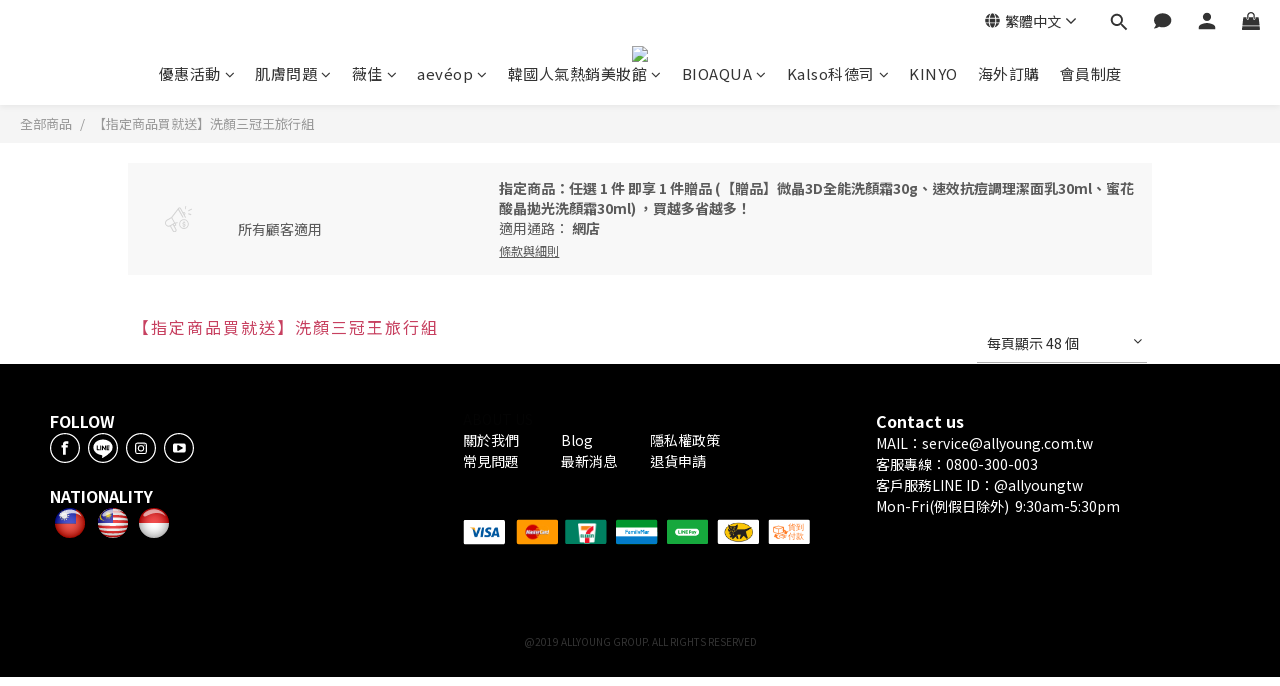

--- FILE ---
content_type: image/svg+xml
request_url: https://img.allyoung.com.tw/img/footer_nationality_MY_30.30.svg
body_size: 3731
content:
<svg id="圖層_1" data-name="圖層 1" xmlns="http://www.w3.org/2000/svg" xmlns:xlink="http://www.w3.org/1999/xlink" viewBox="0 0 30 30"><defs><style>.cls-1{fill:#e80000;}.cls-2{fill:#fff;}.cls-3{fill:#0a0a9a;}.cls-4{fill:#fcdd03;}.cls-5{opacity:0.3;fill:url(#radial-gradient);}.cls-6{opacity:0.7;fill:url(#linear-gradient);}</style><radialGradient id="radial-gradient" cx="15.01" cy="15.01" r="14.99" gradientUnits="userSpaceOnUse"><stop offset="0" stop-color="#fff"/><stop offset="0.13" stop-color="#fbfbfb"/><stop offset="0.26" stop-color="#f0f0f0"/><stop offset="0.38" stop-color="#ddd"/><stop offset="0.51" stop-color="#c2c2c2"/><stop offset="0.63" stop-color="#9f9f9f"/><stop offset="0.75" stop-color="#747474"/><stop offset="0.87" stop-color="#424242"/><stop offset="0.98" stop-color="#080808"/><stop offset="1"/></radialGradient><linearGradient id="linear-gradient" x1="13.32" y1="1.07" x2="19.43" y2="18.94" gradientUnits="userSpaceOnUse"><stop offset="0" stop-color="#fff"/><stop offset="0.21" stop-color="#fbfbfb"/><stop offset="0.4" stop-color="#f0f0f0"/><stop offset="0.6" stop-color="#ddd"/><stop offset="0.79" stop-color="#c2c2c2"/><stop offset="0.97" stop-color="#9f9f9f"/><stop offset="1" stop-color="#9a9a9a"/></linearGradient></defs><title>未命名-1</title><path class="cls-1" d="M22.73,2.16A15,15,0,0,0,15,0h0A15,15,0,0,0,7.28,2.16Z"/><path class="cls-2" d="M4.52,4.3h21a14.74,14.74,0,0,0-2.77-2.14S20.29.67,15,.67,7.28,2.16,7.28,2.16A14.68,14.68,0,0,0,4.52,4.3Z"/><path class="cls-1" d="M2.71,6.44h24.6A15.52,15.52,0,0,0,25.5,4.3S23.16,2.42,15,2.42,4.52,4.3,4.52,4.3A14.24,14.24,0,0,0,2.71,6.44Z"/><path class="cls-2" d="M1.46,8.58h27.1a15.74,15.74,0,0,0-1.25-2.14S25.5,4.61,15,4.61,2.71,6.44,2.71,6.44A15.74,15.74,0,0,0,1.46,8.58Z"/><path class="cls-1" d="M.64,10.72H29.38a15.75,15.75,0,0,0-.82-2.14S26.8,6.94,15,6.94C3,6.94,1.46,8.58,1.46,8.58A14.54,14.54,0,0,0,.64,10.72Z"/><path class="cls-2" d="M.17,12.87H29.85a16.75,16.75,0,0,0-.47-2.15S28.26,9.45,15,9.45.64,10.72.64,10.72A15.22,15.22,0,0,0,.17,12.87Z"/><path class="cls-1" d="M0,15H30a15.08,15.08,0,0,0-.15-2.14s-1.06-.77-14.61-.77S.17,12.87.17,12.87A15.08,15.08,0,0,0,0,15Z"/><path class="cls-2" d="M7.28,27.86A14.93,14.93,0,0,0,15,30h0a14.89,14.89,0,0,0,7.72-2.14Z"/><path class="cls-1" d="M25.5,25.72h-21a15.55,15.55,0,0,0,2.76,2.14S9.72,29.35,15,29.35s7.72-1.49,7.72-1.49A15.63,15.63,0,0,0,25.5,25.72Z"/><path class="cls-2" d="M27.31,23.57H2.71a14.83,14.83,0,0,0,1.81,2.15S6.86,27.59,15,27.59,25.5,25.72,25.5,25.72A16.22,16.22,0,0,0,27.31,23.57Z"/><path class="cls-1" d="M28.56,21.43H1.46a15.15,15.15,0,0,0,1.25,2.14S4.9,25.41,15,25.41s12.3-1.84,12.3-1.84A15.15,15.15,0,0,0,28.56,21.43Z"/><path class="cls-2" d="M29.38,19.29H.64a14.12,14.12,0,0,0,.82,2.14S2.81,23.08,15,23.08c12.4,0,13.55-1.65,13.55-1.65A15.26,15.26,0,0,0,29.38,19.29Z"/><path class="cls-1" d="M29.85,17.15H.17a15.08,15.08,0,0,0,.47,2.14S1.75,20.56,15,20.56s14.37-1.27,14.37-1.27A16.6,16.6,0,0,0,29.85,17.15Z"/><path class="cls-2" d="M30,15H0a15.18,15.18,0,0,0,.15,2.14s1.05.76,14.6.76,15.08-.76,15.08-.76A15.18,15.18,0,0,0,30,15Z"/><path class="cls-3" d="M15,15H0A15,15,0,0,1,15,0Z"/><path class="cls-4" d="M6,12.13c-1.88-.3-3.56-2.15-2.7-5.41C3.77,5,5.58,3.14,7.36,3a2.94,2.94,0,0,1,1,.09,3.5,3.5,0,0,0-1.69-.54,14.92,14.92,0,0,0-5,5.64A3.77,3.77,0,0,0,4.8,12.42,4,4,0,0,0,7.51,12,3.11,3.11,0,0,1,6,12.13Z"/><polygon class="cls-4" points="11.72 7.61 14.33 7.82 11.91 6.75 14.35 5.73 11.73 5.85 13.5 3.78 11.21 5.15 11.83 2.71 10.44 4.77 10.05 2.74 9.63 4.78 8.55 3.32 8.96 5.18 7.24 4.26 8.54 5.88 6.32 5.68 8.37 6.71 5.93 7.67 8.5 7.5 6.55 9.66 8.84 8.3 8.06 10.99 9.58 8.7 10.02 11.48 10.44 8.71 11.94 11.02 11.2 8.32 13.35 9.64 11.72 7.61"/><circle class="cls-5" cx="15.01" cy="15.01" r="14.99"/><path class="cls-6" d="M27.06,8.73S21.44,2.15,10.89,6.45c-3.19,1.3-3.52,2-5.2,2.07-1.36,0-3.26-2.62,3.37-5.88A13.47,13.47,0,0,1,27.06,8.73Z"/></svg>

--- FILE ---
content_type: image/svg+xml
request_url: https://img.allyoung.com.tw/img/footer_FB_30.30.svg
body_size: 451
content:
<svg id="圖層_1" data-name="圖層 1" xmlns="http://www.w3.org/2000/svg" viewBox="0 0 30 30"><defs><style>.cls-1{fill:#fff;}</style></defs><title>未命名-1</title><path class="cls-1" d="M15,30A15,15,0,1,1,30,15,15,15,0,0,1,15,30ZM15,1.2A13.8,13.8,0,1,0,28.8,15,13.81,13.81,0,0,0,15,1.2Z"/><path class="cls-1" d="M15.92,11c.06-.06.24-.18.76-.18a5.21,5.21,0,0,1,.93.09l.52.09.44-2.49-.51-.1a5.45,5.45,0,0,0-3.78.31A2.67,2.67,0,0,0,13.18,10,5,5,0,0,0,13,11.66v.53H11.43v2.36H13V21.8h2.78V14.55h2V12.19h-2V11.8C15.75,11.16,15.89,11,15.92,11Z"/></svg>

--- FILE ---
content_type: image/svg+xml
request_url: https://img.allyoung.com.tw/img/footer_payment_tw.svg
body_size: 200947
content:
<svg id="圖層_1" data-name="圖層 1" xmlns="http://www.w3.org/2000/svg" xmlns:xlink="http://www.w3.org/1999/xlink" viewBox="0 0 375.16 30"><defs><style>.cls-1{fill:none;}.cls-2{fill:#fff;}.cls-3{fill:#01962d;}.cls-4{fill:#027bc9;}.cls-5{fill:#f90;}.cls-6{clip-path:url(#clip-path);}.cls-7{clip-path:url(#clip-path-2);}.cls-8{clip-path:url(#clip-path-3);}.cls-9{fill:#16a83d;}.cls-10{clip-path:url(#clip-path-4);}.cls-11{fill:#008061;}.cls-12{clip-path:url(#clip-path-5);}.cls-13{font-size:9.03px;fill:#ff7a22;font-family:MicrosoftJhengHeiBold, Microsoft JhengHei;}.cls-14{clip-path:url(#clip-path-6);}</style><clipPath id="clip-path"><rect class="cls-1" x="-122.44" y="13.97" width="44.13" height="15.74"/></clipPath><clipPath id="clip-path-2"><rect class="cls-1" x="66.76" y="6.5" width="27.2" height="17.12"/></clipPath><clipPath id="clip-path-3"><rect class="cls-1" x="16.47" y="-29.96" width="141.86" height="141.86"/></clipPath><clipPath id="clip-path-4"><rect class="cls-1" x="227.45" y="8.9" width="29.57" height="12"/></clipPath><clipPath id="clip-path-5"><rect class="cls-1" x="333.79" y="7.21" width="16.79" height="15.27"/></clipPath><clipPath id="clip-path-6"><rect class="cls-1" x="174.25" y="12.01" width="26.66" height="5"/></clipPath></defs><title>PAYMENT&amp;amp;DELIVERY ICON [已復原]</title><path class="cls-2" d="M45.19,26.35a1.79,1.79,0,0,1-1.85,1.73H2.61A1.79,1.79,0,0,1,.76,26.35V3.78A1.8,1.8,0,0,1,2.61,2H43.34a1.8,1.8,0,0,1,1.85,1.74Z"/><path class="cls-3" d="M209.41,26.12a1.79,1.79,0,0,1-1.85,1.73H166.83A1.79,1.79,0,0,1,165,26.12V3.55a1.8,1.8,0,0,1,1.85-1.74h40.73a1.8,1.8,0,0,1,1.85,1.74Z"/><path class="cls-4" d="M209.41,26.08a1.79,1.79,0,0,1-1.85,1.73H166.83A1.79,1.79,0,0,1,165,26.08V15.34a1.8,1.8,0,0,1,1.85-1.73h40.73a1.8,1.8,0,0,1,1.85,1.73Z"/><path class="cls-5" d="M102.39,26.18a1.8,1.8,0,0,1-1.85,1.74H59.81A1.8,1.8,0,0,1,58,26.18V3.61a1.79,1.79,0,0,1,1.85-1.73h40.73a1.79,1.79,0,0,1,1.85,1.73Z"/><image width="800" height="259" transform="translate(7.44 9.99) scale(0.04)" xlink:href="[data-uri]"/><g class="cls-7"><g id="payment.psd-2" data-name="payment.psd"><g class="cls-8"><image id="圖層_1-2" data-name="圖層 1" width="312" height="95" transform="translate(22.03 9.73) scale(0.11)" xlink:href="[data-uri]"/><image id="圖層_2" data-name="圖層 2" width="239" height="143" transform="translate(67.16 7.06) scale(0.11)" xlink:href="[data-uri]"/><image id="圖層_3" data-name="圖層 3" width="314" height="106" transform="translate(103.18 22.96) scale(0.11)" xlink:href="[data-uri]"/></g></g></g><path class="cls-9" d="M264.25,26.08a1.79,1.79,0,0,1-1.86,1.73H221.67a1.79,1.79,0,0,1-1.86-1.73V3.51a1.8,1.8,0,0,1,1.86-1.74h40.72a1.8,1.8,0,0,1,1.86,1.74Z"/><g class="cls-10"><image width="300" height="168" transform="translate(219.02 2.47) scale(0.15)" xlink:href="[data-uri]"/></g><path class="cls-11" d="M154.58,26.08a1.79,1.79,0,0,1-1.85,1.73H112a1.79,1.79,0,0,1-1.85-1.73V3.51A1.8,1.8,0,0,1,112,1.77h40.73a1.8,1.8,0,0,1,1.85,1.74Z"/><image width="791" height="768" transform="translate(121.99 4.51) scale(0.03)" xlink:href="[data-uri]"/><path class="cls-2" d="M319.08,26.08a1.79,1.79,0,0,1-1.85,1.73H276.5a1.79,1.79,0,0,1-1.85-1.73V3.51a1.8,1.8,0,0,1,1.85-1.74h40.73a1.8,1.8,0,0,1,1.85,1.74Z"/><image width="800" height="532" transform="translate(281.26 4.48) scale(0.04 0.04)" xlink:href="[data-uri]"/><path class="cls-2" d="M373.91,26.08a1.79,1.79,0,0,1-1.85,1.73H331.33a1.79,1.79,0,0,1-1.85-1.73V3.51a1.8,1.8,0,0,1,1.85-1.74h40.73a1.8,1.8,0,0,1,1.85,1.74Z"/><g class="cls-12"><image width="361" height="304" transform="translate(326.06 7.65) scale(0.09 0.09)" xlink:href="[data-uri]"/></g><text class="cls-13" transform="translate(350.46 13.1)">貨到<tspan x="0" y="9.6">付款</tspan></text><rect class="cls-2" x="164.98" y="10.13" width="44.43" height="9.41"/><g class="cls-14"><image width="509" height="99" transform="translate(164.39 10.61) scale(0.08)" xlink:href="[data-uri]"/></g></svg>

--- FILE ---
content_type: image/svg+xml
request_url: https://img.allyoung.com.tw/img/footer_nationality_TW_30.30.svg
body_size: 4763
content:
<svg id="圖層_1" data-name="圖層 1" xmlns="http://www.w3.org/2000/svg" xmlns:xlink="http://www.w3.org/1999/xlink" viewBox="0 0 30 30"><defs><style>.cls-1{fill:#e10e00;}.cls-2{fill:#000db4;}.cls-3{fill:#fff;}.cls-4{opacity:0.3;fill:url(#radial-gradient);}.cls-5{opacity:0.8;fill:url(#linear-gradient);}</style><radialGradient id="radial-gradient" cx="15.01" cy="15.01" r="14.99" gradientUnits="userSpaceOnUse"><stop offset="0" stop-color="#fff"/><stop offset="0.13" stop-color="#fbfbfb"/><stop offset="0.26" stop-color="#f0f0f0"/><stop offset="0.38" stop-color="#ddd"/><stop offset="0.51" stop-color="#c2c2c2"/><stop offset="0.63" stop-color="#9f9f9f"/><stop offset="0.75" stop-color="#747474"/><stop offset="0.87" stop-color="#424242"/><stop offset="0.98" stop-color="#080808"/><stop offset="1"/></radialGradient><linearGradient id="linear-gradient" x1="13.31" y1="1.29" x2="19.42" y2="19.16" gradientUnits="userSpaceOnUse"><stop offset="0" stop-color="#fff"/><stop offset="0.21" stop-color="#fbfbfb"/><stop offset="0.4" stop-color="#f0f0f0"/><stop offset="0.6" stop-color="#ddd"/><stop offset="0.79" stop-color="#c2c2c2"/><stop offset="0.97" stop-color="#9f9f9f"/><stop offset="1" stop-color="#9a9a9a"/></linearGradient></defs><title>未命名-1</title><path class="cls-1" d="M29.63,11.72a13.61,13.61,0,0,0-.52-1.79,3.25,3.25,0,0,0-.15-.4,14.21,14.21,0,0,0-1.64-3,15,15,0,0,0-3.51-3.61l-.06,0a15.29,15.29,0,0,0-2.64-1.51V15.58H0A14.71,14.71,0,0,0,.3,17.9a.09.09,0,0,0,0,.05A14,14,0,0,0,.9,20.08c0,.15.11.3.17.44a14.6,14.6,0,0,0,2.05,3.61l0,.06A15,15,0,0,0,15,30h0a14.91,14.91,0,0,0,8.72-2.82l.06,0a15,15,0,0,0,3.05-2.95.21.21,0,0,1,0-.06A14.92,14.92,0,0,0,29,20.52c.06-.14.11-.29.16-.44a15.26,15.26,0,0,0,.6-2.13s0,0,0-.05A15.31,15.31,0,0,0,30,15a14.85,14.85,0,0,0-.35-3.22S29.64,11.74,29.63,11.72Z"/><path class="cls-2" d="M21.11,10.31v-9A14.86,14.86,0,0,0,15,0h0A14.92,14.92,0,0,0,6.26,2.83,15.1,15.1,0,0,0,2.69,6.48a14.66,14.66,0,0,0-1.64,3l-.15.4a15.34,15.34,0,0,0-.52,1.79v.07A14.85,14.85,0,0,0,0,15c0,.19,0,.38,0,.57H21.11Zm-8.8-5.13c.59-.09,1.17-.2,1.74-.3l-1.3,1.38a4.45,4.45,0,0,0-.44-.84,1.91,1.91,0,0,0-.15-.21Zm-.93-1.9L12,2.71l-.39,2-.24-.18a4.5,4.5,0,0,0-.85-.43ZM9.29,2l.62,1.87a3.88,3.88,0,0,0-1,0l-.29,0C8.85,3.26,9.08,2.64,9.29,2ZM7.21,3.28l.85.77a3.37,3.37,0,0,0-.85.42A2.07,2.07,0,0,0,7,4.64C6.85,4,6.72,3.36,6.59,2.73ZM6.26,5l.24,0a2.17,2.17,0,0,0-.24.29,3.46,3.46,0,0,0-.46.82L4.48,4.69ZM5.63,6.77a3.94,3.94,0,0,0-.08.92c0,.12,0,.24,0,.35L3.71,7.42ZM6.26,10l-1.76.36L5.8,8.89a3.39,3.39,0,0,0,.46.86l.17.21Zm1,1.69a8.63,8.63,0,0,1-.73.6l.37-1.9c.12.09.23.18.36.26a4.4,4.4,0,0,0,.72.36C7.69,11.23,7.46,11.46,7.21,11.68ZM9.3,13l-.61-1.83h0a4,4,0,0,0,1.2,0Zm2.08-1.36L10.61,11a3.8,3.8,0,0,0,.77-.41c.12-.08.23-.17.34-.26l.43,2Zm0-1.77A3.24,3.24,0,0,1,7.21,10a3,3,0,0,1-1-1.4,3.26,3.26,0,0,1-.16-.9A3.05,3.05,0,0,1,7.21,5.14,3.32,3.32,0,0,1,9,4.39a3.19,3.19,0,0,1,2.39.78l0,0a3.51,3.51,0,0,1,.9,1.48,3.06,3.06,0,0,1,.1.51,3.28,3.28,0,0,1-.1,1.24,2.41,2.41,0,0,1-.16.43A3.2,3.2,0,0,1,11.38,9.89Zm.93,0-.12,0,.12-.15a3.91,3.91,0,0,0,.34-.59l.12-.29,1.28,1.4ZM12.94,8a4,4,0,0,0,0-.92c0-.12,0-.23-.06-.35.62.21,1.27.45,1.91.64Z"/><path class="cls-3" d="M9.91,3.89,9.29,2c-.21.62-.44,1.24-.64,1.87l.29,0A3.88,3.88,0,0,1,9.91,3.89Z"/><path class="cls-3" d="M7.21,4.47a3.37,3.37,0,0,1,.85-.42l-.85-.77-.62-.55c.13.63.26,1.26.38,1.91A2.07,2.07,0,0,1,7.21,4.47Z"/><path class="cls-3" d="M6.26,5.36a2.17,2.17,0,0,1,.24-.29L6.26,5,4.48,4.69,5.8,6.18A3.46,3.46,0,0,1,6.26,5.36Z"/><path class="cls-3" d="M12.75,6.26l1.3-1.38c-.57.1-1.15.21-1.74.3l-.15,0a1.91,1.91,0,0,1,.15.21A4.45,4.45,0,0,1,12.75,6.26Z"/><path class="cls-3" d="M13,7.12a4,4,0,0,1,0,.92l1.87-.63c-.64-.19-1.29-.43-1.91-.64C12.93,6.89,12.94,7,13,7.12Z"/><path class="cls-3" d="M5.55,7.69a3.94,3.94,0,0,1,.08-.92l-1.92.65L5.59,8C5.57,7.93,5.56,7.81,5.55,7.69Z"/><path class="cls-3" d="M11.62,4.66,12,2.71l-.63.57-.85.77a4.5,4.5,0,0,1,.85.43Z"/><path class="cls-3" d="M12.41,7.18a3.06,3.06,0,0,0-.1-.51,3.51,3.51,0,0,0-.9-1.48l0,0A3.19,3.19,0,0,0,9,4.39a3.32,3.32,0,0,0-1.78.75A3.05,3.05,0,0,0,6.1,7.66a3.26,3.26,0,0,0,.16.9,3,3,0,0,0,1,1.4,3.24,3.24,0,0,0,4.17-.07,3.2,3.2,0,0,0,.77-1,2.41,2.41,0,0,0,.16-.43A3.28,3.28,0,0,0,12.41,7.18Z"/><path class="cls-3" d="M11.38,10.58a3.8,3.8,0,0,1-.77.41l.77.67.77.66-.43-2C11.61,10.41,11.5,10.5,11.38,10.58Z"/><path class="cls-3" d="M12.65,9.08a3.91,3.91,0,0,1-.34.59l-.12.15.12,0,1.74.34-1.28-1.4Z"/><path class="cls-3" d="M6.85,10.38l-.37,1.9a8.63,8.63,0,0,0,.73-.6c.25-.22.48-.45.72-.68a4.4,4.4,0,0,1-.72-.36C7.08,10.56,7,10.47,6.85,10.38Z"/><path class="cls-3" d="M5.8,8.89,4.5,10.35,6.26,10l.17,0-.17-.21A3.39,3.39,0,0,1,5.8,8.89Z"/><path class="cls-3" d="M8.7,11.2h0L9.3,13l.6-1.83A4,4,0,0,1,8.7,11.2Z"/><path class="cls-4" d="M30,15A15,15,0,1,1,15,0,15,15,0,0,1,30,15Z"/><path class="cls-5" d="M27.06,9S21.43,2.37,10.88,6.67c-3.19,1.3-3.52,2-5.2,2.07-1.36,0-3.26-2.62,3.37-5.89A13.5,13.5,0,0,1,27.06,9Z"/></svg>

--- FILE ---
content_type: image/svg+xml
request_url: https://img.allyoung.com.tw/img/footer_nationality_ID_30.30.svg
body_size: 1421
content:
<svg id="圖層_1" data-name="圖層 1" xmlns="http://www.w3.org/2000/svg" xmlns:xlink="http://www.w3.org/1999/xlink" viewBox="0 0 30 30"><defs><style>.cls-1{fill:#fff;}.cls-2{fill:#e80000;}.cls-3{opacity:0.3;fill:url(#radial-gradient);}.cls-4{opacity:0.6;fill:url(#linear-gradient);}</style><radialGradient id="radial-gradient" cx="15.01" cy="15.01" r="14.99" gradientUnits="userSpaceOnUse"><stop offset="0" stop-color="#fff"/><stop offset="0.13" stop-color="#fbfbfb"/><stop offset="0.26" stop-color="#f0f0f0"/><stop offset="0.38" stop-color="#ddd"/><stop offset="0.51" stop-color="#c2c2c2"/><stop offset="0.63" stop-color="#9f9f9f"/><stop offset="0.75" stop-color="#747474"/><stop offset="0.87" stop-color="#424242"/><stop offset="0.98" stop-color="#080808"/><stop offset="1"/></radialGradient><linearGradient id="linear-gradient" x1="13.32" y1="1.07" x2="19.43" y2="18.94" gradientUnits="userSpaceOnUse"><stop offset="0" stop-color="#fff"/><stop offset="0.21" stop-color="#fbfbfb"/><stop offset="0.4" stop-color="#f0f0f0"/><stop offset="0.6" stop-color="#ddd"/><stop offset="0.79" stop-color="#c2c2c2"/><stop offset="0.97" stop-color="#9f9f9f"/><stop offset="1" stop-color="#9a9a9a"/></linearGradient></defs><title>未命名-1</title><path class="cls-1" d="M15,30A15,15,0,0,0,30,15H0A15,15,0,0,0,15,30Z"/><path class="cls-2" d="M15,0A15,15,0,0,0,0,15H30A15,15,0,0,0,15,0Z"/><path class="cls-3" d="M30,15A15,15,0,1,1,15,0,15,15,0,0,1,30,15Z"/><path class="cls-4" d="M27.06,8.73S21.44,2.15,10.89,6.45c-3.19,1.3-3.52,2-5.2,2.07-1.36,0-3.26-2.62,3.37-5.88A13.47,13.47,0,0,1,27.06,8.73Z"/></svg>

--- FILE ---
content_type: image/svg+xml
request_url: https://img.allyoung.com.tw/img/footer_IG_30.30.svg
body_size: 659
content:
<svg id="圖層_1" data-name="圖層 1" xmlns="http://www.w3.org/2000/svg" viewBox="0 0 30 30"><defs><style>.cls-1{fill:#fff;}</style></defs><title>未命名-1</title><path class="cls-1" d="M15,30A15,15,0,1,1,30,15,15,15,0,0,1,15,30ZM15,1.2A13.8,13.8,0,1,0,28.8,15,13.81,13.81,0,0,0,15,1.2Z"/><path class="cls-1" d="M18.53,9.56H11.47A2.39,2.39,0,0,0,9.08,12v6.71a2.4,2.4,0,0,0,2.39,2.39h7.06a2.4,2.4,0,0,0,2.39-2.39V12A2.39,2.39,0,0,0,18.53,9.56Zm1.34,9.1A1.34,1.34,0,0,1,18.53,20H11.47a1.34,1.34,0,0,1-1.34-1.34V12a1.35,1.35,0,0,1,1.34-1.35h7.06A1.35,1.35,0,0,1,19.87,12Z"/><path class="cls-1" d="M15,12.09a3.21,3.21,0,1,0,3.21,3.21A3.21,3.21,0,0,0,15,12.09Zm0,5.38a2.17,2.17,0,1,1,2.17-2.17A2.17,2.17,0,0,1,15,17.47Z"/><path class="cls-1" d="M18.19,11.44a.54.54,0,0,0-.54.54.55.55,0,1,0,1.09,0A.54.54,0,0,0,18.19,11.44Z"/></svg>

--- FILE ---
content_type: image/svg+xml
request_url: https://img.allyoung.com.tw/img/footer_LINE_30.30.svg
body_size: 879
content:
<svg id="圖層_1" data-name="圖層 1" xmlns="http://www.w3.org/2000/svg" viewBox="0 0 30 30"><defs><style>.cls-1{fill:#fff;}</style></defs><title>未命名-1</title><path class="cls-1" d="M24.65,14.35c0-4.32-4.33-7.83-9.65-7.83S5.35,10,5.35,14.35c0,3.87,3.43,7.12,8.07,7.73.31.07.74.21.85.48a2,2,0,0,1,0,.87s-.11.68-.13.82-.2,1,.83.52a30.94,30.94,0,0,0,7.58-5.6h0A7,7,0,0,0,24.65,14.35Zm-13.43,3H9.3a.51.51,0,0,1-.5-.51V13a.51.51,0,1,1,1,0v3.32h1.41a.51.51,0,1,1,0,1Zm2-.51a.5.5,0,0,1-.5.51.51.51,0,0,1-.51-.51V13a.51.51,0,0,1,.51-.51.5.5,0,0,1,.5.51Zm4.62,0a.5.5,0,0,1-.35.48.41.41,0,0,1-.16,0,.52.52,0,0,1-.4-.21L15,14.5v2.37a.51.51,0,0,1-1,0V13a.5.5,0,0,1,.35-.48.45.45,0,0,1,.16,0,.48.48,0,0,1,.4.2l2,2.68V13a.51.51,0,0,1,.51-.51.5.5,0,0,1,.5.51Zm3.1-2.42h0a.5.5,0,0,1,.51.5.51.51,0,0,1-.51.51H19.51v.9h1.41a.51.51,0,0,1,0,1H19a.51.51,0,0,1-.51-.51V15h0V13a.51.51,0,0,1,.51-.51h1.91a.51.51,0,1,1,0,1H19.51v.91Z"/><path class="cls-1" d="M15,30A15,15,0,1,1,30,15,15,15,0,0,1,15,30ZM15,1.2A13.8,13.8,0,1,0,28.8,15,13.81,13.81,0,0,0,15,1.2Z"/></svg>

--- FILE ---
content_type: image/svg+xml
request_url: https://img.allyoung.com.tw/img/footer_YOUTUBE_30.30.svg
body_size: 502
content:
<svg id="圖層_1" data-name="圖層 1" xmlns="http://www.w3.org/2000/svg" viewBox="0 0 30 30"><defs><style>.cls-1{fill:#fff;}</style></defs><title>未命名-1</title><path class="cls-1" d="M15,0A15,15,0,1,0,30,15,15,15,0,0,0,15,0Zm0,28.8A13.8,13.8,0,1,1,28.8,15,13.81,13.81,0,0,1,15,28.8Z"/><path class="cls-1" d="M19.83,10.38h-9a1.87,1.87,0,0,0-1.87,1.86v5.52a1.87,1.87,0,0,0,1.87,1.86h9a1.87,1.87,0,0,0,1.87-1.86V12.24A1.87,1.87,0,0,0,19.83,10.38Zm-1,4.64a.6.6,0,0,1-.12.36,2.29,2.29,0,0,1-.46.32l-4,2.17a.74.74,0,0,1-.28.06.66.66,0,0,1-.58-.34.56.56,0,0,1-.09-.31V12.72a.56.56,0,0,1,.09-.31.68.68,0,0,1,.85-.29l4,2.15a2.32,2.32,0,0,1,.51.35.63.63,0,0,1,.12.37Z"/></svg>